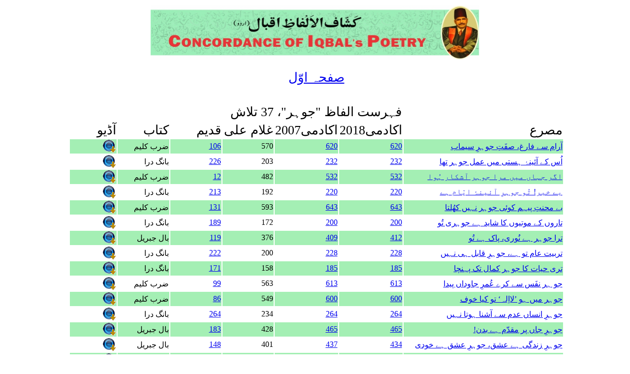

--- FILE ---
content_type: text/html; charset=UTF-8
request_url: https://concordance.allamaiqbal.com/wordlist.php?word=%D8%AC%D9%88%DB%81%D8%B1&searchtype=1
body_size: 4014
content:
<html>

<head>
<meta http-equiv="Content-Type" content="text/html; charset=utf-8" />
<link href="index.css" rel="stylesheet" type="text/css" />
<title>لفظ: جوہر کی فہرست</title>
</head>

<body dir="rtl">
<div align="center">

<table>
<tr>
  <td><img src="banner.jpg" width="668" height="110" /></td></tr>
</table>
<br /><div align="center">
<a class="alphabetHeading" href="index.html">صفحہ اوّل</a>
</div>
<br />
<br />
<table>
<tr>
  <td  class="alphabetHeading">فہرست الفاظ "جوہر"، 37 تلاش</td></tr>
</table>
<table width="80%"  class="alphabetList">
<tr class="alphabetHeading">
<td width="35%">مصرع</td>
<td width="11%">اکادمی2018  </td>
<td width="11%">اکادمی2007  </td>
<td width="11%">غلام علی</td>
<td width="11%">قدیم</td>
<td width="11%">کتاب</td>
<td width="10%">آڈیو</td></tr>
<tr bgcolor=#A4EFB4><td><a href=stanza.php?phrase=8936&stanzano=340010#8936> آرام سے فارغ، صفَتِ جوہرِ سیماب</a></td><td><a href=iapkulyat2018.php?pageno=620 >620</a></td>
			<td><a href=iapkulyat.php?pageno=620 >620</a></td>
			<td>570</td>
			<td><a href=firstedition.php?pageno=106&bookname=zarb>106</a></td>
			<td>ضرب کلیم</td><td><a href='audio/shujaat/507- Shua-e-Ummeed.mp3' target=_new><img src=download.gif border=0 /></a></td></tr><tr><td><a href=stanza.php?phrase=3618&stanzano=131028#3618> اُس کے آئینۂ ہستی میں عمل جوہر تھا</a></td><td><a href=iapkulyat2018.php?pageno=232 >232</a></td>
			<td><a href=iapkulyat.php?pageno=232 >232</a></td>
			<td>203</td>
			<td><a href=firstedition.php?pageno=226&bookname=bang>226</a></td>
			<td>بانگ درا</td><td><a href='audio/shujaat/121- Jawaab Shikwa.mp3' target=_new><img src=download.gif border=0 /></a></td></tr><tr bgcolor=#A4EFB4><td><a href=stanza.php?phrase=7930&stanzano=310007#7930> اگر جہاں میں مرا جوہر آشکار ہُوا</a></td><td><a href=iapkulyat2018.php?pageno=532 >532</a></td>
			<td><a href=iapkulyat.php?pageno=532 >532</a></td>
			<td>482</td>
			<td><a href=firstedition.php?pageno=12&bookname=zarb>12</a></td>
			<td>ضرب کلیم</td><td><a href='audio/shujaat/397- Musalmaan Ka Zawaal.mp3' target=_new><img src=download.gif border=0 /></a></td></tr><tr><td><a href=stanza.php?phrase=3392&stanzano=131024#3392> بے خبر! تُو جوہرِ آئینۂ ایّام ہے</a></td><td><a href=iapkulyat2018.php?pageno=220 >220</a></td>
			<td><a href=iapkulyat.php?pageno=220 >220</a></td>
			<td>192</td>
			<td><a href=firstedition.php?pageno=213&bookname=bang>213</a></td>
			<td>بانگ درا</td><td><a href='audio/shujaat/117- Shama o Shaair.mp3' target=_new><img src=download.gif border=0 /></a></td></tr><tr bgcolor=#A4EFB4><td><a href=stanza.php?phrase=9207&stanzano=340037#9207> بے محنتِ پیہم کوئی جوہر نہیں کھُلتا</a></td><td><a href=iapkulyat2018.php?pageno=643 >643</a></td>
			<td><a href=iapkulyat.php?pageno=643 >643</a></td>
			<td>593</td>
			<td><a href=firstedition.php?pageno=131&bookname=zarb>131</a></td>
			<td>ضرب کلیم</td><td><a href='audio/shujaat/534- Ijad i Maani.mp3' target=_new><img src=download.gif border=0 /></a></td></tr><tr><td><a href=stanza.php?phrase=3042&stanzano=131015#3042> تاروں کے موتیوں کا شاید ہے جوہری تُو</a></td><td><a href=iapkulyat2018.php?pageno=200 >200</a></td>
			<td><a href=iapkulyat.php?pageno=200 >200</a></td>
			<td>172</td>
			<td><a href=firstedition.php?pageno=189&bookname=bang>189</a></td>
			<td>بانگ درا</td><td><a href='audio/shujaat/108- Raat Aur Shaeir.mp3' target=_new><img src=download.gif border=0 /></a></td></tr><tr bgcolor=#A4EFB4><td><a href=stanza.php?phrase=6473&stanzano=221018#6473> ترا جوہر ہے نُوری، پاک ہے تُو</a></td><td><a href=iapkulyat2018.php?pageno=412 >412</a></td>
			<td><a href=iapkulyat.php?pageno=409 >409</a></td>
			<td>376</td>
			<td><a href=firstedition.php?pageno=119&bookname=gabriel>119</a></td>
			<td>بال جبریل</td><td><a href='audio/shujaat/310- Rubai (Tera Jouhar Hai Noori Paak hai Tou).mp3' target=_new><img src=download.gif border=0 /></a></td></tr><tr><td><a href=stanza.php?phrase=3541&stanzano=131028#3541> تربیت عام تو ہے، جوہرِ قابل ہی نہیں</a></td><td><a href=iapkulyat2018.php?pageno=228 >228</a></td>
			<td><a href=iapkulyat.php?pageno=228 >228</a></td>
			<td>200</td>
			<td><a href=firstedition.php?pageno=222&bookname=bang>222</a></td>
			<td>بانگ درا</td><td><a href='audio/shujaat/121- Jawaab Shikwa.mp3' target=_new><img src=download.gif border=0 /></a></td></tr><tr bgcolor=#A4EFB4><td><a href=stanza.php?phrase=2749&stanzano=131008#2749> تری حیات کا جوہر کمال تک پہنچا</a></td><td><a href=iapkulyat2018.php?pageno=185 >185</a></td>
			<td><a href=iapkulyat.php?pageno=185 >185</a></td>
			<td>158</td>
			<td><a href=firstedition.php?pageno=171&bookname=bang>171</a></td>
			<td>بانگ درا</td><td><a href='audio/shujaat/101- Phool Ka Touhfa Ata Honay Per.mp3' target=_new><img src=download.gif border=0 /></a></td></tr><tr><td><a href=stanza.php?phrase=8855&stanzano=340002#8855> جو ہر نفَس سے کرے عُمرِ جاوداں پیدا</a></td><td><a href=iapkulyat2018.php?pageno=613 >613</a></td>
			<td><a href=iapkulyat.php?pageno=613 >613</a></td>
			<td>563</td>
			<td><a href=firstedition.php?pageno=99&bookname=zarb>99</a></td>
			<td>ضرب کلیم</td><td><a href='audio/shujaat/499- Takhliq.mp3' target=_new><img src=download.gif border=0 /></a></td></tr><tr bgcolor=#A4EFB4><td><a href=stanza.php?phrase=8715&stanzano=320028#8715> جوہر میں ہو ’لااِلہ‘ تو کیا خوف</a></td><td><a href=iapkulyat2018.php?pageno=600 >600</a></td>
			<td><a href=iapkulyat.php?pageno=600 >600</a></td>
			<td>549</td>
			<td><a href=firstedition.php?pageno=86&bookname=zarb>86</a></td>
			<td>ضرب کلیم</td><td><a href='audio/shujaat/486- Javeed Say.mp3' target=_new><img src=download.gif border=0 /></a></td></tr><tr><td><a href=stanza.php?phrase=4198&stanzano=131047#4198> جوہرِ انساں عدم سے آشنا ہوتا نہیں</a></td><td><a href=iapkulyat2018.php?pageno=264 >264</a></td>
			<td><a href=iapkulyat.php?pageno=264 >264</a></td>
			<td>234</td>
			<td><a href=firstedition.php?pageno=264&bookname=bang>264</a></td>
			<td>بانگ درا</td><td><a href='audio/shujaat/140- Walida Marhuma ki yaad main.mp3' target=_new><img src=download.gif border=0 /></a></td></tr><tr bgcolor=#A4EFB4><td><a href=stanza.php?phrase=7302&stanzano=223024#7302> جوہرِ جاں پر مقدّم ہے بدن!</a></td><td><a href=iapkulyat2018.php?pageno=465 >465</a></td>
			<td><a href=iapkulyat.php?pageno=465 >465</a></td>
			<td>428</td>
			<td><a href=firstedition.php?pageno=183&bookname=gabriel>183</a></td>
			<td>بال جبریل</td><td><a href='audio/shujaat/345- Peer-o-Mureed.mp3' target=_new><img src=download.gif border=0 /></a></td></tr><tr><td><a href=stanza.php?phrase=6799&stanzano=223008#6799> جوہرِ زندگی ہے عشق، جوہرِ عشق ہے خودی</a></td><td><a href=iapkulyat2018.php?pageno=434 >434</a></td>
			<td><a href=iapkulyat.php?pageno=437 >437</a></td>
			<td>401</td>
			<td><a href=firstedition.php?pageno=148&bookname=gabriel>148</a></td>
			<td>بال جبریل</td><td><a href='audio/shujaat/326- Farishtoon Ka Geet.mp3' target=_new><img src=download.gif border=0 /></a></td></tr><tr bgcolor=#A4EFB4><td><a href=stanza.php?phrase=8831&stanzano=330009#8831> جوہرِ مرد عیاں ہوتا ہے بے منَّتِ غیر</a></td><td><a href=iapkulyat2018.php?pageno=609 >609</a></td>
			<td><a href=iapkulyat.php?pageno=609 >609</a></td>
			<td>559</td>
			<td><a href=firstedition.php?pageno=96&bookname=zarb>96</a></td>
			<td>ضرب کلیم</td><td><a href='audio/shujaat/496- Aurat.mp3' target=_new><img src=download.gif border=0 /></a></td></tr><tr><td><a href=stanza.php?phrase=4775&stanzano=131070#4775> جہاں کے جوہرِ مُضمَر کا گویا امتحاں تو ہے</a></td><td><a href=iapkulyat2018.php?pageno=300 >300</a></td>
			<td><a href=iapkulyat.php?pageno=300 >300</a></td>
			<td>269</td>
			<td><a href=firstedition.php?pageno=307&bookname=bang>307</a></td>
			<td>بانگ درا</td><td><a href='audio/shujaat/163- Tulu i Islam.mp3' target=_new><img src=download.gif border=0 /></a></td></tr><tr bgcolor=#A4EFB4><td><a href=stanza.php?phrase=9280&stanzano=350005#9280> خریدتے ہیں فقط اُن کا جوہرِ ادراک!</a></td><td><a href=iapkulyat2018.php?pageno=651 >651</a></td>
			<td><a href=iapkulyat.php?pageno=651 >651</a></td>
			<td>601</td>
			<td><a href=firstedition.php?pageno=141&bookname=zarb>141</a></td>
			<td>ضرب کلیم</td><td><a href='audio/shujaat/546- Manaasib.mp3' target=_new><img src=download.gif border=0 /></a></td></tr><tr><td><a href=stanza.php?phrase=8355&stanzano=310052#8355> رُوح کس جوہر سے، خاکِ تِیرہ کس جوہر سے ہے</a></td><td><a href=iapkulyat2018.php?pageno=568 >568</a></td>
			<td><a href=iapkulyat.php?pageno=568 >568</a></td>
			<td>517</td>
			<td><a href=firstedition.php?pageno=52&bookname=zarb>52</a></td>
			<td>ضرب کلیم</td><td><a href='audio/shujaat/442- Jaan o Tan.mp3' target=_new><img src=download.gif border=0 /></a></td></tr><tr bgcolor=#A4EFB4><td><a href=stanza.php?phrase=3349&stanzano=131024#3349> زندہ کر دے دل کو سوزِ جوہرِ گفتار سے</a></td><td><a href=iapkulyat2018.php?pageno=217 >217</a></td>
			<td><a href=iapkulyat.php?pageno=217 >217</a></td>
			<td>189</td>
			<td><a href=firstedition.php?pageno=209&bookname=bang>209</a></td>
			<td>بانگ درا</td><td><a href='audio/shujaat/117- Shama o Shaair.mp3' target=_new><img src=download.gif border=0 /></a></td></tr><tr><td><a href=stanza.php?phrase=3919&stanzano=131039#3919> سبق آموز تابانی ہوں انجم جس کے جوہر سے</a></td><td><a href=iapkulyat2018.php?pageno=246 >246</a></td>
			<td><a href=iapkulyat.php?pageno=246 >246</a></td>
			<td>218</td>
			<td><a href=firstedition.php?pageno=244&bookname=bang>244</a></td>
			<td>بانگ درا</td><td><a href='audio/shujaat/132- Ghulam Qadir Ruhilah.mp3' target=_new><img src=download.gif border=0 /></a></td></tr><tr bgcolor=#A4EFB4><td><a href=stanza.php?phrase=8832&stanzano=330009#8832> غیر کے ہاتھ میں ہے جوہرِ عورت کی نمود</a></td><td><a href=iapkulyat2018.php?pageno=609 >609</a></td>
			<td><a href=iapkulyat.php?pageno=609 >609</a></td>
			<td>559</td>
			<td><a href=firstedition.php?pageno=96&bookname=zarb>96</a></td>
			<td>ضرب کلیم</td><td><a href='audio/shujaat/496- Aurat.mp3' target=_new><img src=download.gif border=0 /></a></td></tr><tr><td><a href=stanza.php?phrase=5500&stanzano=210016#5500> فطرت نے مجھے بخشے ہیں جوہر مَلکوتی</a></td><td><a href=iapkulyat2018.php?pageno=359 >359</a></td>
			<td><a href=iapkulyat.php?pageno=357 >357</a></td>
			<td>312</td>
			<td><a href=firstedition.php?pageno=34&bookname=gabriel>34</a></td>
			<td>بال جبریل</td><td><a href='audio/shujaat/231- Ghazal (Ya Rab Yeh Jahan-e-Guzaran Khoob Hai Lekin).mp3' target=_new><img src=download.gif border=0 /></a></td></tr><tr bgcolor=#A4EFB4><td><a href=stanza.php?phrase=7386&stanzano=223024#7386> میرا جوہر میرے آئینے میں ہے</a></td><td><a href=iapkulyat2018.php?pageno=470 >470</a></td>
			<td><a href=iapkulyat.php?pageno=470 >470</a></td>
			<td>433</td>
			<td><a href=firstedition.php?pageno=189&bookname=gabriel>189</a></td>
			<td>بال جبریل</td><td><a href='audio/shujaat/345- Peer-o-Mureed.mp3' target=_new><img src=download.gif border=0 /></a></td></tr><tr><td><a href=stanza.php?phrase=489&stanzano=111016#489> میرے آئینے سے یہ جوہر نکلتا کیوں نہیں</a></td><td><a href=iapkulyat2018.php?pageno=74 >74</a></td>
			<td><a href=iapkulyat.php?pageno=74 >74</a></td>
			<td>43</td>
			<td><a href=firstedition.php?pageno=30&bookname=bang>30</a></td>
			<td>بانگ درا</td><td><a href='audio/shujaat/016- Saday-e-Dard.mp3' target=_new><img src=download.gif border=0 /></a></td></tr><tr bgcolor=#A4EFB4><td><a href=stanza.php?phrase=8991&stanzano=340014#8991> میرے شرر میں بجلی کے جوہر</a></td><td><a href=iapkulyat2018.php?pageno=625 >625</a></td>
			<td><a href=iapkulyat.php?pageno=625 >625</a></td>
			<td>575</td>
			<td><a href=firstedition.php?pageno=111&bookname=zarb>111</a></td>
			<td>ضرب کلیم</td><td><a href='audio/shujaat/511- Ghazal.mp3' target=_new><img src=download.gif border=0 /></a></td></tr><tr><td><a href=stanza.php?phrase=1956&stanzano=121007#1956> نئے جوہر ہوئے پیدا مرے آئینے میں</a></td><td><a href=iapkulyat2018.php?pageno=142 >142</a></td>
			<td><a href=iapkulyat.php?pageno=142 >142</a></td>
			<td>116</td>
			<td><a href=firstedition.php?pageno=121&bookname=bang>121</a></td>
			<td>بانگ درا</td><td><a href='audio/shujaat/069- Husn o Ishq.mp3' target=_new><img src=download.gif border=0 /></a></td></tr><tr bgcolor=#A4EFB4><td><a href=stanza.php?phrase=8102&stanzano=310025#8102> وجود کیا ہے، فقط جوہرِ خودی کی نمود</a></td><td><a href=iapkulyat2018.php?pageno=546 >546</a></td>
			<td><a href=iapkulyat.php?pageno=546 >546</a></td>
			<td>496</td>
			<td><a href=firstedition.php?pageno=28&bookname=zarb>28</a></td>
			<td>ضرب کلیم</td><td><a href='audio/shujaat/415- Afrang zada.mp3' target=_new><img src=download.gif border=0 /></a></td></tr><tr><td><a href=stanza.php?phrase=3010&stanzano=131013#3010> کتنے بے تاب ہیں جوہر مرے آئینے میں</a></td><td><a href=iapkulyat2018.php?pageno=198 >198</a></td>
			<td><a href=iapkulyat.php?pageno=198 >198</a></td>
			<td>170</td>
			<td><a href=firstedition.php?pageno=186&bookname=bang>186</a></td>
			<td>بانگ درا</td><td><a href='audio/shujaat/106- Shikwa.mp3' target=_new><img src=download.gif border=0 /></a></td></tr><tr bgcolor=#A4EFB4><td><a href=stanza.php?phrase=8103&stanzano=310025#8103> کر اپنی فکر کہ جوہر ہے بے نمود ترا</a></td><td><a href=iapkulyat2018.php?pageno=546 >546</a></td>
			<td><a href=iapkulyat.php?pageno=546 >546</a></td>
			<td>496</td>
			<td><a href=firstedition.php?pageno=28&bookname=zarb>28</a></td>
			<td>ضرب کلیم</td><td><a href='audio/shujaat/415- Afrang zada.mp3' target=_new><img src=download.gif border=0 /></a></td></tr><tr><td><a href=stanza.php?phrase=6654&stanzano=223002#6654> کرتی ہے جو ہر زماں اپنے عمل کا حساب</a></td><td><a href=iapkulyat2018.php?pageno=425 >425</a></td>
			<td><a href=iapkulyat.php?pageno=428 >428</a></td>
			<td>393</td>
			<td><a href=firstedition.php?pageno=136&bookname=gabriel>136</a></td>
			<td>بال جبریل</td><td><a href='audio/shujaat/317- Masjid i Qurtuba.mp3' target=_new><img src=download.gif border=0 /></a></td></tr><tr bgcolor=#A4EFB4><td><a href=stanza.php?phrase=5323&stanzano=211005#5323> کرم تیرا کہ بے جوہر نہیں مَیں</a></td><td><a href=iapkulyat2018.php?pageno=350 >350</a></td>
			<td><a href=iapkulyat.php?pageno=411 >411</a></td>
			<td>378</td>
			<td><a href=firstedition.php?pageno=16&bookname=gabriel>16</a></td>
			<td>بال جبریل</td><td><a href='audio/shujaat/214- Rubai (Karam Tera Kay Bay Jouhar Nahein Mein).mp3' target=_new><img src=download.gif border=0 /></a></td></tr><tr><td><a href=stanza.php?phrase=10034&stanzano=410008#10034> کھویا گیا کس طرح ترا جوہرِ ادراک!</a></td><td><a href=iapkulyat2018.php?pageno=726 >726</a></td>
			<td><a href=iapkulyat.php?pageno=726 >726</a></td>
			<td>669</td>
			<td><a href=firstedition.php?pageno=247&bookname=armgan>247</a></td>
			<td>ارمغان حجاز</td><td><a href='audio/shujaat/605- Aawaaz i Ghayb.mp3' target=_new><img src=download.gif border=0 /></a></td></tr><tr bgcolor=#A4EFB4><td><a href=stanza.php?phrase=6070&stanzano=220036#6070> کہ بجلی کے چراغوں سے ہے اس جوہر کی برّاقی</a></td><td><a href=iapkulyat2018.php?pageno=391 >391</a></td>
			<td><a href=iapkulyat.php?pageno=387 >387</a></td>
			<td>350</td>
			<td><a href=firstedition.php?pageno=85&bookname=gabriel>85</a></td>
			<td>بال جبریل</td><td><a href='audio/shujaat/267- Ghazal (Na Ho Tughyaan-e-Mushtaaqi Tou Mein Rehta Nahei.mp3' target=_new><img src=download.gif border=0 /></a></td></tr><tr><td><a href=stanza.php?phrase=9006&stanzano=340015#9006> گر ہُنَر میں نہیں تعمیرِ خودی کا جوہر</a></td><td><a href=iapkulyat2018.php?pageno=626 >626</a></td>
			<td><a href=iapkulyat.php?pageno=626 >626</a></td>
			<td>576</td>
			<td><a href=firstedition.php?pageno=112&bookname=zarb>112</a></td>
			<td>ضرب کلیم</td><td><a href='audio/shujaat/512- Wojood.mp3' target=_new><img src=download.gif border=0 /></a></td></tr><tr bgcolor=#A4EFB4><td><a href=stanza.php?phrase=1997&stanzano=121009#1997> ہو عیاں جوہرِ اندیشہ میں پھر سوزِ حیات</a></td><td><a href=iapkulyat2018.php?pageno=144 >144</a></td>
			<td><a href=iapkulyat.php?pageno=144 >144</a></td>
			<td>118</td>
			<td><a href=firstedition.php?pageno=124&bookname=bang>124</a></td>
			<td>بانگ درا</td><td><a href='audio/shujaat/071- Kali.mp3' target=_new><img src=download.gif border=0 /></a></td></tr><tr><td><a href=stanza.php?phrase=7981&stanzano=310013#7981> ہے خوار زمانے میں کبھی جوہرِ ذاتی</a></td><td><a href=iapkulyat2018.php?pageno=536 >536</a></td>
			<td><a href=iapkulyat.php?pageno=536 >536</a></td>
			<td>486</td>
			<td><a href=firstedition.php?pageno=17&bookname=zarb>17</a></td>
			<td>ضرب کلیم</td><td><a href='audio/shujaat/403- Taqdeer.mp3' target=_new><img src=download.gif border=0 /></a></td></tr><tr bgcolor=#A4EFB4><td><a href=stanza.php?phrase=7486&stanzano=223027#7486> یہ جوہر اگر کار فرما نہیں ہے</a></td><td><a href=iapkulyat2018.php?pageno=477 >477</a></td>
			<td><a href=iapkulyat.php?pageno=476 >476</a></td>
			<td>438</td>
			<td><a href=firstedition.php?pageno=197&bookname=gabriel>197</a></td>
			<td>بال جبریل</td><td><a href='audio/shujaat/351- Muhabbat.mp3' target=_new><img src=download.gif border=0 /></a></td></tr>
</table>
</div>
<script defer src="https://static.cloudflareinsights.com/beacon.min.js/vcd15cbe7772f49c399c6a5babf22c1241717689176015" integrity="sha512-ZpsOmlRQV6y907TI0dKBHq9Md29nnaEIPlkf84rnaERnq6zvWvPUqr2ft8M1aS28oN72PdrCzSjY4U6VaAw1EQ==" data-cf-beacon='{"version":"2024.11.0","token":"bd491a40549e4527b404b14c4cbdfea4","r":1,"server_timing":{"name":{"cfCacheStatus":true,"cfEdge":true,"cfExtPri":true,"cfL4":true,"cfOrigin":true,"cfSpeedBrain":true},"location_startswith":null}}' crossorigin="anonymous"></script>
</body>
</html>